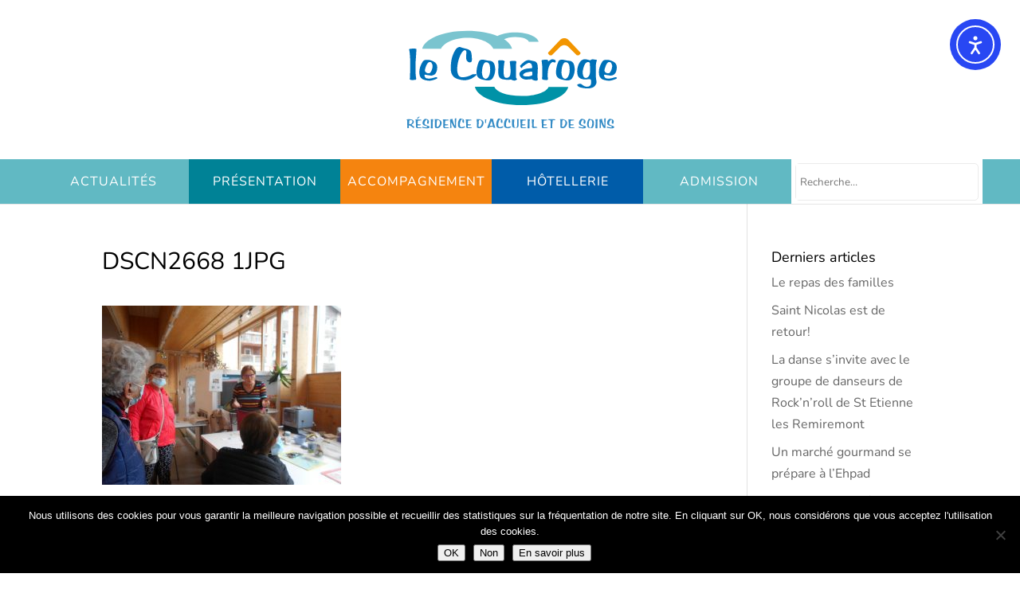

--- FILE ---
content_type: text/css
request_url: https://le-couaroge.fr/wp-content/themes/Divi-child/style.css?ver=4.27.5
body_size: 1195
content:
/*
Theme Name: Divi Child
Theme URI: https://www.elegantthemes.com/
Template: Divi
Author: yoso
Author URI: http://yoso.fr
Description: Thème enfants dvi
Version: 0.1
Updated: 2017-07-03 13:36:09
*/


.et_header_style_centered #main-header .logo_container {
    height: 200px;
    padding: 10px;
}
#top-menu > li {
    min-height: 51px;
}

@media (min-width: 981px)
{
    .et_fullwidth_nav #main-header .container {
        padding-right: 0px;
        padding-left: 0px;
    }
}
#et-top-navigation
{
    background-color:#61b9c3;
    font-weight: inherit;
    text-transform: uppercase;
    max-height: 56px;
}
#top-menu li {
    font-size: 1em;
}
#main-header nav ul
{
    padding: 0 !important;
    border-top:none;

}
#main-headernav li
{
    padding : 0;
    font-size : 24px;

}
#top-menu li
{
    padding-right: 0 ;
    margin-right: -4px;
}
#main-header nav li a
{
    padding : 20px 0;
    padding-bottom: 20px !important;
    padding-right: 0px !important;
    width: 190px;
    text-align: center;
    font-size:1em;
}
#main-header nav li a::after
{
    display:none;
}
#main-header nav li a:hover
{
    cursor: pointer;
}


#main-header nav li:nth-child(1) ,
#main-header nav li:nth-child(1) .sub-menu,
#et_mobile_nav_menu ul li:nth-child(1)
{
    background-color:#61b9c3;
}

#main-header nav li:nth-child(2) ,
#main-header nav li:nth-child(2) .sub-menu,
#et_mobile_nav_menu ul li:nth-child(2)
{
    background-color:#008296  ;
}
#main-header nav li:nth-child(3),
#main-header nav li:nth-child(3) .sub-menu,
#et_mobile_nav_menu ul li:nth-child(3)
{
    background-color:#f5840f  ;
}
#main-header nav li:nth-child(4),
#main-header nav li:nth-child(4) .sub-menu,
#et_mobile_nav_menu ul  li:nth-child(4)
{
    background-color:#005ca9  ;
}
#main-header nav li.search-menu,
#main-header nav li.search-menu .sub-menu,
#et_mobile_nav_menu ul li.search-menu
{
    background-color:#FFFFFF  ;
}
#et_top_search
{

}

#main-header nav li:nth-child(1n) .sub-menu li,
#et_mobile_nav_menu ul li:nth-child(1n) .sub-menu li
{
    background-color:transparent;
}
#et_mobile_nav_menu ul li:nth-child(1n) ul
{
    background-color:rgba(255,255,255,0.1);
}
#et_mobile_nav_menu .search-form
{
    padding:5px;
}
#et_mobile_nav_menu #menu-search-box{
    margin: 0 auto;
    max-width: 75%;
}
#et_mobile_nav_menu .search-field
{
    padding:6px;
    width:85%;
}
@media (max-width: 660px)
{
    #et_mobile_nav_menu .search-field {
        padding: 6px;
        width: 75%;
    }
    #et_mobile_nav_menu #menu-search-box {
        margin: 0 auto;
        max-width: 100%;
    }
}
#top-menu .sub-menu li a
{
    font-size: 0.9em;
    padding: 5px 0;
    padding-bottom: 5px !important;
    text-align: left;

}
#top-menu li li {
    padding-left: 10px;
}
#top-menu li.search-menu{
    float: right;
    margin-right: 0px;
    height: 56px;
}


#top-menu .search-form
{
    background-color: #FFFFFF;
    padding: 5px 5px 4px;
    width: 240px;
    margin: 0;/wp
    position: relative;
    top: -5px;
    height: 52px;
}
#top-menu .search-form .search-row
{
    border-radius: 5px;
    border: 1px solid #ebebeb;
    padding: 0 10px 0 0;
}
#top-menu .search-form .search-field
{
     border: none;
     width: 90%;
     padding: 5px;
     height: 45px;
}
#top-menu .search-form .search-button
{
    background-color: transparent;
    border: none;
    max-width: 190px;
    width: 10%;
}
#top-menu .search-form .search-button:hover
{
    cursor:pointer;
}
@media (max-width: 1194px)
{
    #top-menu > li.search-menu {
        margin: 0px;
    }
    #top-menu li.menu-item:last-child {
        float: none;
    }
    #main-header nav li.search-menu, #main-header nav li.search-menu .sub-menu {
        width: 100%;

    }
    #top-menu .search-form,
    #main-header nav li.search-menu, #main-header nav li.search-menu .sub-menu {
        background-color: #61b9c3;
    }
    #top-menu .search-form .search-row{
        background-color: #fff;
    }
    #top-menu .search-form .search-field {
        width: 90%;
    }
    #top-menu .search-form {
        width: 45%;
        margin: 0 auto;
    }

}
#top-menu .search-form .search-button:hover span
{
    cursor: pointer;
    color: #f5840f;
}

.et-fixed-header #top-menu li a {
    font-size: 0.9em !important;
}

#footer-widgets .widget_media_image{
    float : right;
}
#footer-widgets .widget_text{
    padding-top: 30px;
}
.nf-field-element input, .nf-field-element textarea {
    width: 100%;
    padding: 10px;
    border: none;
    -webkit-border-radius: 0;
    -moz-border-radius: 0;
    border-radius: 0;
    color: #999;
    background-color: #eee;
    font-size: 14px;
    -webkit-appearance: none;
}
.nf-field-element textarea {
    height: 130px !important;
}
.nf-field-element input, .nf-field-element textarea {

}
.nf-field-element
{

}
.nf-field-element .send
{
    color: #ffffff!important;
    border: 1px solid #ffffff;
    border-radius: 10px;
    background-color: transparent;
    font-size: 1.2em;
    padding: 10px 20px;
}

.nf-field-element .send:hover {
    color: #008296 !important;
    background: #ffffff !important;
    border-color: #ffffff !important;
    cursor:pointer;
}



#footer-widgets .footer-widget li:nth-child(n+2) {
    margin-top: 25px;
}












